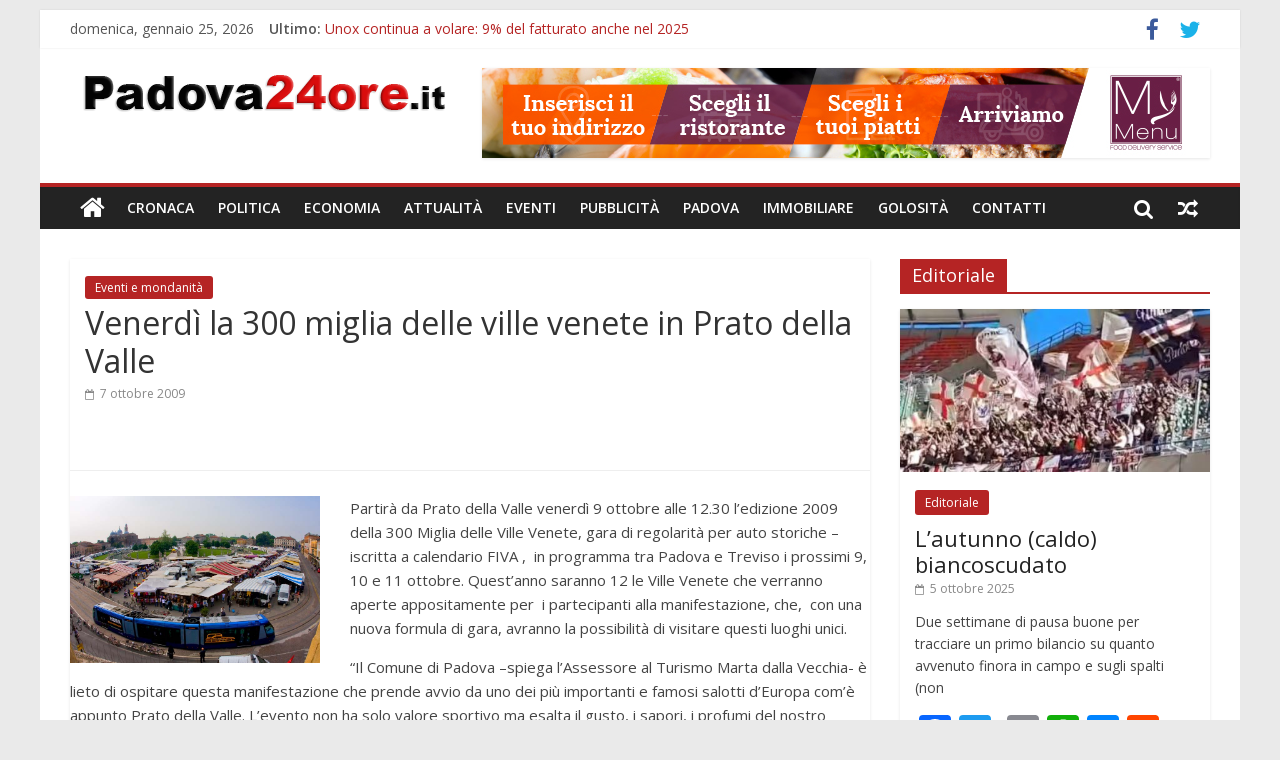

--- FILE ---
content_type: application/javascript
request_url: https://www.padova24ore.it/wp-content/themes/colormag/js/magnific-popup/image-popup-setting.js?ver=20150310
body_size: -327
content:
/*
 * Featured Image Popup Setting
 */

jQuery(document).ready(function () {
   jQuery('.image-popup').magnificPopup({type: 'image'});
});